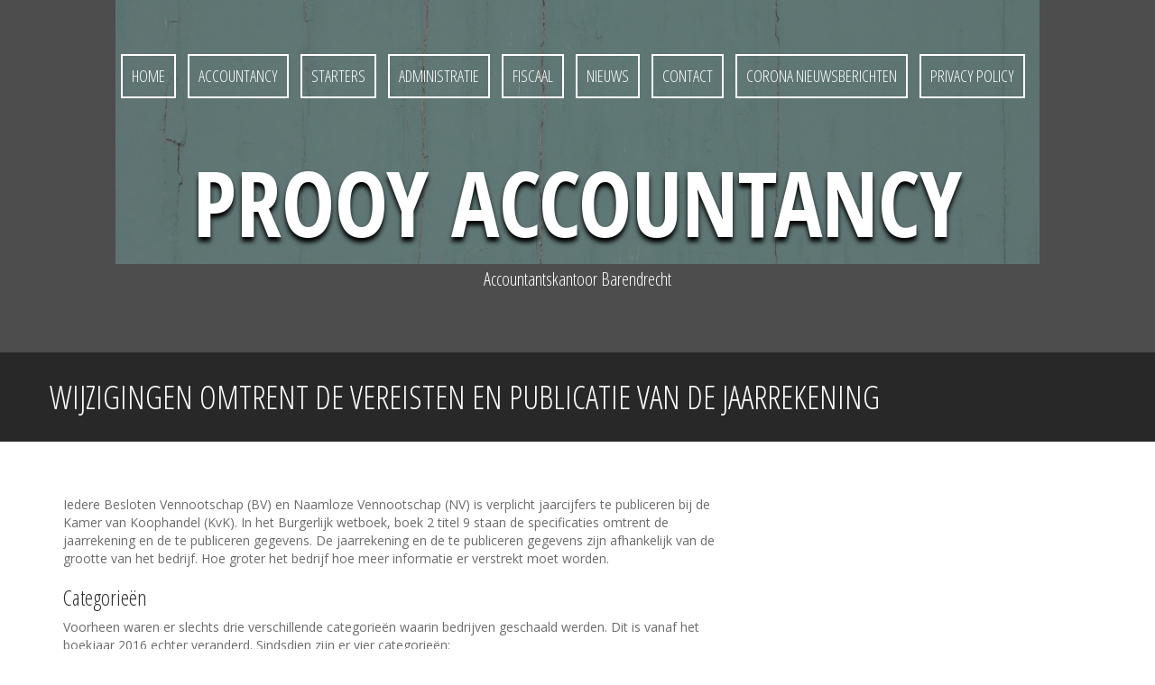

--- FILE ---
content_type: text/html; charset=UTF-8
request_url: https://www.prooy.nl/wijzigingen-omtrent-de-vereisten-en-publicatie-van-de-jaarrekening/
body_size: 10709
content:
<!DOCTYPE html>
<html lang="nl-NL">
<head>
<meta charset="UTF-8">
<meta name="viewport" content="width=device-width, initial-scale=1">
<title>Wijzigingen omtrent de vereisten en publicatie van de jaarrekening - Prooy Accountancy</title>
<link rel="profile" href="http://gmpg.org/xfn/11">
<link rel="pingback" href="https://www.prooy.nl/xmlrpc.php">
	<link rel="shortcut icon" href="http://www.prooy.nl/wp-content/uploads/2015/03/Prooy-Target.jpg" />
	<link rel="apple-touch-icon" sizes="144x144" href="http://www.prooy.nl/wp-content/uploads/2015/03/Prooy-Target.jpg" />

<script type="text/javascript">
/* <![CDATA[ */
(()=>{var e={};e.g=function(){if("object"==typeof globalThis)return globalThis;try{return this||new Function("return this")()}catch(e){if("object"==typeof window)return window}}(),function({ampUrl:n,isCustomizePreview:t,isAmpDevMode:r,noampQueryVarName:o,noampQueryVarValue:s,disabledStorageKey:i,mobileUserAgents:a,regexRegex:c}){if("undefined"==typeof sessionStorage)return;const d=new RegExp(c);if(!a.some((e=>{const n=e.match(d);return!(!n||!new RegExp(n[1],n[2]).test(navigator.userAgent))||navigator.userAgent.includes(e)})))return;e.g.addEventListener("DOMContentLoaded",(()=>{const e=document.getElementById("amp-mobile-version-switcher");if(!e)return;e.hidden=!1;const n=e.querySelector("a[href]");n&&n.addEventListener("click",(()=>{sessionStorage.removeItem(i)}))}));const g=r&&["paired-browsing-non-amp","paired-browsing-amp"].includes(window.name);if(sessionStorage.getItem(i)||t||g)return;const u=new URL(location.href),m=new URL(n);m.hash=u.hash,u.searchParams.has(o)&&s===u.searchParams.get(o)?sessionStorage.setItem(i,"1"):m.href!==u.href&&(window.stop(),location.replace(m.href))}({"ampUrl":"https:\/\/www.prooy.nl\/wijzigingen-omtrent-de-vereisten-en-publicatie-van-de-jaarrekening\/?amp=1","noampQueryVarName":"noamp","noampQueryVarValue":"mobile","disabledStorageKey":"amp_mobile_redirect_disabled","mobileUserAgents":["Mobile","Android","Silk\/","Kindle","BlackBerry","Opera Mini","Opera Mobi"],"regexRegex":"^\\\/((?:.|\\n)+)\\\/([i]*)$","isCustomizePreview":false,"isAmpDevMode":false})})();
/* ]]> */
</script>
<meta name='robots' content='index, follow, max-image-preview:large, max-snippet:-1, max-video-preview:-1' />

<!-- Google Tag Manager for WordPress by gtm4wp.com -->
<script data-cfasync="false" data-pagespeed-no-defer>
	var gtm4wp_datalayer_name = "dataLayer";
	var dataLayer = dataLayer || [];
</script>
<!-- End Google Tag Manager for WordPress by gtm4wp.com -->
	<!-- This site is optimized with the Yoast SEO plugin v26.8 - https://yoast.com/product/yoast-seo-wordpress/ -->
	<link rel="canonical" href="https://www.prooy.nl/wijzigingen-omtrent-de-vereisten-en-publicatie-van-de-jaarrekening/" />
	<meta property="og:locale" content="nl_NL" />
	<meta property="og:type" content="article" />
	<meta property="og:title" content="Wijzigingen omtrent de vereisten en publicatie van de jaarrekening - Prooy Accountancy" />
	<meta property="og:description" content="Iedere Besloten Vennootschap (BV) en Naamloze Vennootschap (NV) is verplicht jaarcijfers te publiceren bij de Kamer van Koophandel (KvK). In het Burgerlijk wetboek, boek 2 titel 9 staan de specificaties omtrent de jaarrekening en de te publiceren gegevens. De jaarrekening en de te publiceren gegevens zijn afhankelijk van de grootte van het bedrijf. Hoe groter [&hellip;]" />
	<meta property="og:url" content="https://www.prooy.nl/wijzigingen-omtrent-de-vereisten-en-publicatie-van-de-jaarrekening/" />
	<meta property="og:site_name" content="Prooy Accountancy" />
	<meta property="article:published_time" content="2018-10-18T11:17:38+00:00" />
	<meta property="article:modified_time" content="2018-12-06T13:45:51+00:00" />
	<meta name="author" content="admin" />
	<meta name="twitter:card" content="summary_large_image" />
	<script type="application/ld+json" class="yoast-schema-graph">{"@context":"https://schema.org","@graph":[{"@type":"Article","@id":"https://www.prooy.nl/wijzigingen-omtrent-de-vereisten-en-publicatie-van-de-jaarrekening/#article","isPartOf":{"@id":"https://www.prooy.nl/wijzigingen-omtrent-de-vereisten-en-publicatie-van-de-jaarrekening/"},"author":{"name":"admin","@id":"https://www.prooy.nl/#/schema/person/b83f78838478732c9be5ab5daaf776bf"},"headline":"Wijzigingen omtrent de vereisten en publicatie van de jaarrekening","datePublished":"2018-10-18T11:17:38+00:00","dateModified":"2018-12-06T13:45:51+00:00","mainEntityOfPage":{"@id":"https://www.prooy.nl/wijzigingen-omtrent-de-vereisten-en-publicatie-van-de-jaarrekening/"},"wordCount":351,"articleSection":["Geen categorie"],"inLanguage":"nl-NL"},{"@type":"WebPage","@id":"https://www.prooy.nl/wijzigingen-omtrent-de-vereisten-en-publicatie-van-de-jaarrekening/","url":"https://www.prooy.nl/wijzigingen-omtrent-de-vereisten-en-publicatie-van-de-jaarrekening/","name":"Wijzigingen omtrent de vereisten en publicatie van de jaarrekening - Prooy Accountancy","isPartOf":{"@id":"https://www.prooy.nl/#website"},"datePublished":"2018-10-18T11:17:38+00:00","dateModified":"2018-12-06T13:45:51+00:00","author":{"@id":"https://www.prooy.nl/#/schema/person/b83f78838478732c9be5ab5daaf776bf"},"breadcrumb":{"@id":"https://www.prooy.nl/wijzigingen-omtrent-de-vereisten-en-publicatie-van-de-jaarrekening/#breadcrumb"},"inLanguage":"nl-NL","potentialAction":[{"@type":"ReadAction","target":["https://www.prooy.nl/wijzigingen-omtrent-de-vereisten-en-publicatie-van-de-jaarrekening/"]}]},{"@type":"BreadcrumbList","@id":"https://www.prooy.nl/wijzigingen-omtrent-de-vereisten-en-publicatie-van-de-jaarrekening/#breadcrumb","itemListElement":[{"@type":"ListItem","position":1,"name":"Home","item":"https://www.prooy.nl/"},{"@type":"ListItem","position":2,"name":"Nieuws","item":"https://www.prooy.nl/nieuws/"},{"@type":"ListItem","position":3,"name":"Wijzigingen omtrent de vereisten en publicatie van de jaarrekening"}]},{"@type":"WebSite","@id":"https://www.prooy.nl/#website","url":"https://www.prooy.nl/","name":"Prooy Accountancy","description":"Accountantskantoor Barendrecht","potentialAction":[{"@type":"SearchAction","target":{"@type":"EntryPoint","urlTemplate":"https://www.prooy.nl/?s={search_term_string}"},"query-input":{"@type":"PropertyValueSpecification","valueRequired":true,"valueName":"search_term_string"}}],"inLanguage":"nl-NL"},{"@type":"Person","@id":"https://www.prooy.nl/#/schema/person/b83f78838478732c9be5ab5daaf776bf","name":"admin","url":"https://www.prooy.nl/author/admin/"}]}</script>
	<!-- / Yoast SEO plugin. -->


<link rel='dns-prefetch' href='//fonts.googleapis.com' />
<link rel="alternate" type="application/rss+xml" title="Prooy Accountancy &raquo; feed" href="https://www.prooy.nl/feed/" />
<link rel="alternate" type="application/rss+xml" title="Prooy Accountancy &raquo; reacties feed" href="https://www.prooy.nl/comments/feed/" />
<link rel="alternate" title="oEmbed (JSON)" type="application/json+oembed" href="https://www.prooy.nl/wp-json/oembed/1.0/embed?url=https%3A%2F%2Fwww.prooy.nl%2Fwijzigingen-omtrent-de-vereisten-en-publicatie-van-de-jaarrekening%2F" />
<link rel="alternate" title="oEmbed (XML)" type="text/xml+oembed" href="https://www.prooy.nl/wp-json/oembed/1.0/embed?url=https%3A%2F%2Fwww.prooy.nl%2Fwijzigingen-omtrent-de-vereisten-en-publicatie-van-de-jaarrekening%2F&#038;format=xml" />
<style id='wp-img-auto-sizes-contain-inline-css' type='text/css'>
img:is([sizes=auto i],[sizes^="auto," i]){contain-intrinsic-size:3000px 1500px}
/*# sourceURL=wp-img-auto-sizes-contain-inline-css */
</style>
<style id='wp-emoji-styles-inline-css' type='text/css'>

	img.wp-smiley, img.emoji {
		display: inline !important;
		border: none !important;
		box-shadow: none !important;
		height: 1em !important;
		width: 1em !important;
		margin: 0 0.07em !important;
		vertical-align: -0.1em !important;
		background: none !important;
		padding: 0 !important;
	}
/*# sourceURL=wp-emoji-styles-inline-css */
</style>
<link rel='stylesheet' id='wp-block-library-css' href='https://www.prooy.nl/wp-includes/css/dist/block-library/style.min.css?ver=6.9' type='text/css' media='all' />
<style id='global-styles-inline-css' type='text/css'>
:root{--wp--preset--aspect-ratio--square: 1;--wp--preset--aspect-ratio--4-3: 4/3;--wp--preset--aspect-ratio--3-4: 3/4;--wp--preset--aspect-ratio--3-2: 3/2;--wp--preset--aspect-ratio--2-3: 2/3;--wp--preset--aspect-ratio--16-9: 16/9;--wp--preset--aspect-ratio--9-16: 9/16;--wp--preset--color--black: #000000;--wp--preset--color--cyan-bluish-gray: #abb8c3;--wp--preset--color--white: #ffffff;--wp--preset--color--pale-pink: #f78da7;--wp--preset--color--vivid-red: #cf2e2e;--wp--preset--color--luminous-vivid-orange: #ff6900;--wp--preset--color--luminous-vivid-amber: #fcb900;--wp--preset--color--light-green-cyan: #7bdcb5;--wp--preset--color--vivid-green-cyan: #00d084;--wp--preset--color--pale-cyan-blue: #8ed1fc;--wp--preset--color--vivid-cyan-blue: #0693e3;--wp--preset--color--vivid-purple: #9b51e0;--wp--preset--gradient--vivid-cyan-blue-to-vivid-purple: linear-gradient(135deg,rgb(6,147,227) 0%,rgb(155,81,224) 100%);--wp--preset--gradient--light-green-cyan-to-vivid-green-cyan: linear-gradient(135deg,rgb(122,220,180) 0%,rgb(0,208,130) 100%);--wp--preset--gradient--luminous-vivid-amber-to-luminous-vivid-orange: linear-gradient(135deg,rgb(252,185,0) 0%,rgb(255,105,0) 100%);--wp--preset--gradient--luminous-vivid-orange-to-vivid-red: linear-gradient(135deg,rgb(255,105,0) 0%,rgb(207,46,46) 100%);--wp--preset--gradient--very-light-gray-to-cyan-bluish-gray: linear-gradient(135deg,rgb(238,238,238) 0%,rgb(169,184,195) 100%);--wp--preset--gradient--cool-to-warm-spectrum: linear-gradient(135deg,rgb(74,234,220) 0%,rgb(151,120,209) 20%,rgb(207,42,186) 40%,rgb(238,44,130) 60%,rgb(251,105,98) 80%,rgb(254,248,76) 100%);--wp--preset--gradient--blush-light-purple: linear-gradient(135deg,rgb(255,206,236) 0%,rgb(152,150,240) 100%);--wp--preset--gradient--blush-bordeaux: linear-gradient(135deg,rgb(254,205,165) 0%,rgb(254,45,45) 50%,rgb(107,0,62) 100%);--wp--preset--gradient--luminous-dusk: linear-gradient(135deg,rgb(255,203,112) 0%,rgb(199,81,192) 50%,rgb(65,88,208) 100%);--wp--preset--gradient--pale-ocean: linear-gradient(135deg,rgb(255,245,203) 0%,rgb(182,227,212) 50%,rgb(51,167,181) 100%);--wp--preset--gradient--electric-grass: linear-gradient(135deg,rgb(202,248,128) 0%,rgb(113,206,126) 100%);--wp--preset--gradient--midnight: linear-gradient(135deg,rgb(2,3,129) 0%,rgb(40,116,252) 100%);--wp--preset--font-size--small: 13px;--wp--preset--font-size--medium: 20px;--wp--preset--font-size--large: 36px;--wp--preset--font-size--x-large: 42px;--wp--preset--spacing--20: 0.44rem;--wp--preset--spacing--30: 0.67rem;--wp--preset--spacing--40: 1rem;--wp--preset--spacing--50: 1.5rem;--wp--preset--spacing--60: 2.25rem;--wp--preset--spacing--70: 3.38rem;--wp--preset--spacing--80: 5.06rem;--wp--preset--shadow--natural: 6px 6px 9px rgba(0, 0, 0, 0.2);--wp--preset--shadow--deep: 12px 12px 50px rgba(0, 0, 0, 0.4);--wp--preset--shadow--sharp: 6px 6px 0px rgba(0, 0, 0, 0.2);--wp--preset--shadow--outlined: 6px 6px 0px -3px rgb(255, 255, 255), 6px 6px rgb(0, 0, 0);--wp--preset--shadow--crisp: 6px 6px 0px rgb(0, 0, 0);}:where(.is-layout-flex){gap: 0.5em;}:where(.is-layout-grid){gap: 0.5em;}body .is-layout-flex{display: flex;}.is-layout-flex{flex-wrap: wrap;align-items: center;}.is-layout-flex > :is(*, div){margin: 0;}body .is-layout-grid{display: grid;}.is-layout-grid > :is(*, div){margin: 0;}:where(.wp-block-columns.is-layout-flex){gap: 2em;}:where(.wp-block-columns.is-layout-grid){gap: 2em;}:where(.wp-block-post-template.is-layout-flex){gap: 1.25em;}:where(.wp-block-post-template.is-layout-grid){gap: 1.25em;}.has-black-color{color: var(--wp--preset--color--black) !important;}.has-cyan-bluish-gray-color{color: var(--wp--preset--color--cyan-bluish-gray) !important;}.has-white-color{color: var(--wp--preset--color--white) !important;}.has-pale-pink-color{color: var(--wp--preset--color--pale-pink) !important;}.has-vivid-red-color{color: var(--wp--preset--color--vivid-red) !important;}.has-luminous-vivid-orange-color{color: var(--wp--preset--color--luminous-vivid-orange) !important;}.has-luminous-vivid-amber-color{color: var(--wp--preset--color--luminous-vivid-amber) !important;}.has-light-green-cyan-color{color: var(--wp--preset--color--light-green-cyan) !important;}.has-vivid-green-cyan-color{color: var(--wp--preset--color--vivid-green-cyan) !important;}.has-pale-cyan-blue-color{color: var(--wp--preset--color--pale-cyan-blue) !important;}.has-vivid-cyan-blue-color{color: var(--wp--preset--color--vivid-cyan-blue) !important;}.has-vivid-purple-color{color: var(--wp--preset--color--vivid-purple) !important;}.has-black-background-color{background-color: var(--wp--preset--color--black) !important;}.has-cyan-bluish-gray-background-color{background-color: var(--wp--preset--color--cyan-bluish-gray) !important;}.has-white-background-color{background-color: var(--wp--preset--color--white) !important;}.has-pale-pink-background-color{background-color: var(--wp--preset--color--pale-pink) !important;}.has-vivid-red-background-color{background-color: var(--wp--preset--color--vivid-red) !important;}.has-luminous-vivid-orange-background-color{background-color: var(--wp--preset--color--luminous-vivid-orange) !important;}.has-luminous-vivid-amber-background-color{background-color: var(--wp--preset--color--luminous-vivid-amber) !important;}.has-light-green-cyan-background-color{background-color: var(--wp--preset--color--light-green-cyan) !important;}.has-vivid-green-cyan-background-color{background-color: var(--wp--preset--color--vivid-green-cyan) !important;}.has-pale-cyan-blue-background-color{background-color: var(--wp--preset--color--pale-cyan-blue) !important;}.has-vivid-cyan-blue-background-color{background-color: var(--wp--preset--color--vivid-cyan-blue) !important;}.has-vivid-purple-background-color{background-color: var(--wp--preset--color--vivid-purple) !important;}.has-black-border-color{border-color: var(--wp--preset--color--black) !important;}.has-cyan-bluish-gray-border-color{border-color: var(--wp--preset--color--cyan-bluish-gray) !important;}.has-white-border-color{border-color: var(--wp--preset--color--white) !important;}.has-pale-pink-border-color{border-color: var(--wp--preset--color--pale-pink) !important;}.has-vivid-red-border-color{border-color: var(--wp--preset--color--vivid-red) !important;}.has-luminous-vivid-orange-border-color{border-color: var(--wp--preset--color--luminous-vivid-orange) !important;}.has-luminous-vivid-amber-border-color{border-color: var(--wp--preset--color--luminous-vivid-amber) !important;}.has-light-green-cyan-border-color{border-color: var(--wp--preset--color--light-green-cyan) !important;}.has-vivid-green-cyan-border-color{border-color: var(--wp--preset--color--vivid-green-cyan) !important;}.has-pale-cyan-blue-border-color{border-color: var(--wp--preset--color--pale-cyan-blue) !important;}.has-vivid-cyan-blue-border-color{border-color: var(--wp--preset--color--vivid-cyan-blue) !important;}.has-vivid-purple-border-color{border-color: var(--wp--preset--color--vivid-purple) !important;}.has-vivid-cyan-blue-to-vivid-purple-gradient-background{background: var(--wp--preset--gradient--vivid-cyan-blue-to-vivid-purple) !important;}.has-light-green-cyan-to-vivid-green-cyan-gradient-background{background: var(--wp--preset--gradient--light-green-cyan-to-vivid-green-cyan) !important;}.has-luminous-vivid-amber-to-luminous-vivid-orange-gradient-background{background: var(--wp--preset--gradient--luminous-vivid-amber-to-luminous-vivid-orange) !important;}.has-luminous-vivid-orange-to-vivid-red-gradient-background{background: var(--wp--preset--gradient--luminous-vivid-orange-to-vivid-red) !important;}.has-very-light-gray-to-cyan-bluish-gray-gradient-background{background: var(--wp--preset--gradient--very-light-gray-to-cyan-bluish-gray) !important;}.has-cool-to-warm-spectrum-gradient-background{background: var(--wp--preset--gradient--cool-to-warm-spectrum) !important;}.has-blush-light-purple-gradient-background{background: var(--wp--preset--gradient--blush-light-purple) !important;}.has-blush-bordeaux-gradient-background{background: var(--wp--preset--gradient--blush-bordeaux) !important;}.has-luminous-dusk-gradient-background{background: var(--wp--preset--gradient--luminous-dusk) !important;}.has-pale-ocean-gradient-background{background: var(--wp--preset--gradient--pale-ocean) !important;}.has-electric-grass-gradient-background{background: var(--wp--preset--gradient--electric-grass) !important;}.has-midnight-gradient-background{background: var(--wp--preset--gradient--midnight) !important;}.has-small-font-size{font-size: var(--wp--preset--font-size--small) !important;}.has-medium-font-size{font-size: var(--wp--preset--font-size--medium) !important;}.has-large-font-size{font-size: var(--wp--preset--font-size--large) !important;}.has-x-large-font-size{font-size: var(--wp--preset--font-size--x-large) !important;}
/*# sourceURL=global-styles-inline-css */
</style>

<style id='classic-theme-styles-inline-css' type='text/css'>
/*! This file is auto-generated */
.wp-block-button__link{color:#fff;background-color:#32373c;border-radius:9999px;box-shadow:none;text-decoration:none;padding:calc(.667em + 2px) calc(1.333em + 2px);font-size:1.125em}.wp-block-file__button{background:#32373c;color:#fff;text-decoration:none}
/*# sourceURL=/wp-includes/css/classic-themes.min.css */
</style>
<link rel='stylesheet' id='contact-form-7-css' href='https://www.prooy.nl/wp-content/plugins/contact-form-7/includes/css/styles.css?ver=6.1.4' type='text/css' media='all' />
<link crossorigin="anonymous" rel='stylesheet' id='quill-heading-fonts-css' href='//fonts.googleapis.com/css?family=Open+Sans+Condensed%3A300%2C700&#038;ver=6.9' type='text/css' media='all' />
<link crossorigin="anonymous" rel='stylesheet' id='quill-body-fonts-css' href='//fonts.googleapis.com/css?family=Open+Sans%3A400italic%2C700italic%2C400%2C800%2C700&#038;ver=6.9' type='text/css' media='all' />
<link rel='stylesheet' id='quill-bootstrap-css' href='https://www.prooy.nl/wp-content/themes/quill/bootstrap/css/bootstrap.min.css?ver=1' type='text/css' media='all' />
<link rel='stylesheet' id='quill-style-css' href='https://www.prooy.nl/wp-content/themes/quill/style.css?ver=6.9' type='text/css' media='all' />
<style id='quill-style-inline-css' type='text/css'>
.services-area { background-color: #ffffff; }
.services-area .widget-title { color: #0a0a0a; }
.services-area .widget-title { border-color: #2e2e2e; }
.service-icon { border-color: #4bf4e3; }
.service-icon { color: #4bf4e3; }
.service-title { color: ; }
.service-desc { color: ; }
.employees-area { background-color: ; }
.employees-area .widget-title { color: ; }
.employees-area .widget-title { border-color: ; }
.employee-name { color: ; }
.employee-function { color: ; }
.employee-social .fa { color: ; }
.employee .read-more { color: ; }
.employee-name { background-color: #2e2e2e; }
.employee-function { background-color: #2e2e2e; }
.employee-social { background-color: #2e2e2e; }
.employee .read-more { background-color: #2e2e2e; }
.testimonials-area { background-color: ; }
.testimonials-area .widget-title { color: ; }
.testimonials-area .widget-title { border-color: ; }
.testimonial, .testimonial h4 { color: ; }
.facts-area { background-color: ; }
.facts-area .widget-title { color: #2e2e2e; }
.facts-area .widget-title { border-color: #2e2e2e; }
.fact { color: #2e2e2e; }
.clients-area { background-color: ; }
.clients-area .widget-title { color: ; }
.clients-area .widget-title:after { border-color: ; }
.slick-prev:before, .slick-next:before { color: ; }
.social-area { background-color: ; }
.social-area .widget-title { color: ; }
.social-area .widget-title { border-color: ; }
.social-area a:before { color: #4bf4e3; }
.cases-area { background-color: ; }
.cases-area .widget-title { color: ; }
.cases-area .widget-title { border-color: ; }
.cases-area .entry-title { background-color: ; }
.latest-news-area { background-color: ; }
.latest-news-area .widget-title { color: ; }
.latest-news-area .widget-title { border-color: #2e2e2e; }
.latest-news-area .entry-title a { color: #4bf4e3; }
.blog-post { color: ; }
.subscribe-area { background-color: ; }
.subscribe-area .widget-title { color: ; }
.subscribe-area .widget-title { border-color: ; }
.contact-area { background-color: ; }
.contact-area .widget-title { color: #2e2e2e; }
.contact-area .widget-title { border-color: #2e2e2e; }
.contact_info div { background-color: #4bf4e3; }
.about_text-area { background-color: #ffffff; }
.about_text-area .widget-title { color: #2e2e2e; }
.about_text-area .widget-title { border-color: #2e2e2e; }
.about-text { color: ; }
.site-description { color: ; }
.entry-title, .entry-title a { color: #2e2e2e; }
body { color: ; }
.footer-widget-area, .site-footer { background-color: #4bf4e3; }
.site-header { background-color: ; }

/*# sourceURL=quill-style-inline-css */
</style>
<link rel='stylesheet' id='quill-font-awesome-css' href='https://www.prooy.nl/wp-content/themes/quill/fonts/font-awesome.min.css?ver=6.9' type='text/css' media='all' />
<link rel='stylesheet' id='quill-animate-css' href='https://www.prooy.nl/wp-content/themes/quill/css/animate.min.css?ver=6.9' type='text/css' media='all' />
<script type="text/javascript" src="https://www.prooy.nl/wp-includes/js/jquery/jquery.min.js?ver=3.7.1" id="jquery-core-js"></script>
<script type="text/javascript" src="https://www.prooy.nl/wp-includes/js/jquery/jquery-migrate.min.js?ver=3.4.1" id="jquery-migrate-js"></script>
<script type="text/javascript" src="https://www.prooy.nl/wp-content/themes/quill/js/scripts.js?ver=1" id="quill-scripts-js"></script>
<script type="text/javascript" src="https://www.prooy.nl/wp-content/themes/quill/js/waypoints.min.js?ver=1" id="quill-waypoints-js"></script>
<script type="text/javascript" src="https://www.prooy.nl/wp-content/themes/quill/js/waypoints-sticky.min.js?ver=1" id="quill-waypoints-sticky-js"></script>
<script type="text/javascript" src="https://www.prooy.nl/wp-content/themes/quill/js/jquery.fitvids.js?ver=1" id="quill-fitvids-js"></script>
<script type="text/javascript" src="https://www.prooy.nl/wp-content/themes/quill/js/wow.min.js?ver=1" id="quill-wow-js"></script>
<script type="text/javascript" src="https://www.prooy.nl/wp-content/themes/quill/js/jquery.flexslider-min.js?ver=1" id="quill-flex-script-js"></script>
<script type="text/javascript" src="https://www.prooy.nl/wp-content/themes/quill/js/slider-init.js?ver=1" id="quill-slider-init-js"></script>
<link rel="https://api.w.org/" href="https://www.prooy.nl/wp-json/" /><link rel="alternate" title="JSON" type="application/json" href="https://www.prooy.nl/wp-json/wp/v2/posts/4726" /><link rel="EditURI" type="application/rsd+xml" title="RSD" href="https://www.prooy.nl/xmlrpc.php?rsd" />
<meta name="generator" content="WordPress 6.9" />
<link rel='shortlink' href='https://www.prooy.nl/?p=4726' />
<link rel="alternate" type="text/html" media="only screen and (max-width: 640px)" href="https://www.prooy.nl/wijzigingen-omtrent-de-vereisten-en-publicatie-van-de-jaarrekening/?amp=1">
<!-- Google Tag Manager for WordPress by gtm4wp.com -->
<!-- GTM Container placement set to automatic -->
<script data-cfasync="false" data-pagespeed-no-defer>
	var dataLayer_content = {"pagePostType":"post","pagePostType2":"single-post","pageCategory":["geen-categorie"],"pagePostAuthor":"admin"};
	dataLayer.push( dataLayer_content );
</script>
<script data-cfasync="false" data-pagespeed-no-defer>
(function(w,d,s,l,i){w[l]=w[l]||[];w[l].push({'gtm.start':
new Date().getTime(),event:'gtm.js'});var f=d.getElementsByTagName(s)[0],
j=d.createElement(s),dl=l!='dataLayer'?'&l='+l:'';j.async=true;j.src=
'//www.googletagmanager.com/gtm.js?id='+i+dl;f.parentNode.insertBefore(j,f);
})(window,document,'script','dataLayer','GTM-WFQ8Z7P');
</script>
<!-- End Google Tag Manager for WordPress by gtm4wp.com --><!--[if lt IE 9]>
<script src="https://www.prooy.nl/wp-content/themes/quill/js/html5shiv.js"></script>
<![endif]-->
			<style type="text/css">
				.has-banner:after {
				    content : "";
				    display: block;
				    position: absolute;
				    top: 0;
				    left: 0;
				    background: url(https://www.prooy.nl/wp-content/uploads/2015/03/cropped-964990_26519287.jpg) no-repeat;
				    background-position: center top;
				    background-attachment: fixed;
				    width: 100%;
				    height: 100%;
				    opacity : 0.4;
				    z-index: -1;
				}		
			</style>
	<link rel="amphtml" href="https://www.prooy.nl/wijzigingen-omtrent-de-vereisten-en-publicatie-van-de-jaarrekening/?amp=1"><style>#amp-mobile-version-switcher{left:0;position:absolute;width:100%;z-index:100}#amp-mobile-version-switcher>a{background-color:#444;border:0;color:#eaeaea;display:block;font-family:-apple-system,BlinkMacSystemFont,Segoe UI,Roboto,Oxygen-Sans,Ubuntu,Cantarell,Helvetica Neue,sans-serif;font-size:16px;font-weight:600;padding:15px 0;text-align:center;-webkit-text-decoration:none;text-decoration:none}#amp-mobile-version-switcher>a:active,#amp-mobile-version-switcher>a:focus,#amp-mobile-version-switcher>a:hover{-webkit-text-decoration:underline;text-decoration:underline}</style>		<style type="text/css" id="wp-custom-css">
			/* Recaptcha V3 icon */
.grecaptcha-badge {
    display: none;
}		</style>
		</head>

<body class="wp-singular post-template-default single single-post postid-4726 single-format-standard wp-theme-quill">
<div id="page" class="hfeed site">
	<a class="skip-link screen-reader-text" href="#content">Skip to content</a>

								
	<header id="masthead" class="site-header  has-banner" role="banner">
					<div class="header-overlay"></div>
				<nav id="site-navigation" class="main-navigation" role="navigation">
			<button class="menu-toggle"><i class="fa fa-bars"></i></button>
			<div class="menu-menu-1-container"><ul id="menu-menu-1" class="menu"><li id="menu-item-10" class="menu-item menu-item-type-custom menu-item-object-custom menu-item-home menu-item-10"><a href="http://www.prooy.nl/">Home</a></li>
<li id="menu-item-4432" class="menu-item menu-item-type-post_type menu-item-object-page menu-item-has-children menu-item-4432"><a href="https://www.prooy.nl/accountancy/">Accountancy</a>
<ul class="sub-menu">
	<li id="menu-item-4540" class="menu-item menu-item-type-post_type menu-item-object-page menu-item-4540"><a href="https://www.prooy.nl/financiele-administratie/">Financiële Administratie</a></li>
	<li id="menu-item-4545" class="menu-item menu-item-type-post_type menu-item-object-page menu-item-4545"><a href="https://www.prooy.nl/aangifte-omzetbelasting/">Aangifte omzetbelasting</a></li>
	<li id="menu-item-4554" class="menu-item menu-item-type-post_type menu-item-object-page menu-item-4554"><a href="https://www.prooy.nl/jaarrekening/">Jaarrekening</a></li>
	<li id="menu-item-4561" class="menu-item menu-item-type-post_type menu-item-object-page menu-item-4561"><a href="https://www.prooy.nl/loon-en-salarisadministratie/">Loon- en salarisadministratie</a></li>
	<li id="menu-item-4550" class="menu-item menu-item-type-post_type menu-item-object-page menu-item-4550"><a href="https://www.prooy.nl/nba-2/">NBA</a></li>
	<li id="menu-item-4992" class="menu-item menu-item-type-post_type menu-item-object-page menu-item-4992"><a href="https://www.prooy.nl/advies/">Advies</a></li>
</ul>
</li>
<li id="menu-item-4377" class="menu-item menu-item-type-post_type menu-item-object-page menu-item-4377"><a href="https://www.prooy.nl/blog/">Starters</a></li>
<li id="menu-item-4999" class="menu-item menu-item-type-post_type menu-item-object-page menu-item-4999"><a href="https://www.prooy.nl/administratie/">Administratie</a></li>
<li id="menu-item-4373" class="menu-item menu-item-type-post_type menu-item-object-page menu-item-4373"><a href="https://www.prooy.nl/fiscaal/">Fiscaal</a></li>
<li id="menu-item-4379" class="menu-item menu-item-type-post_type menu-item-object-page current_page_parent menu-item-4379"><a href="https://www.prooy.nl/nieuws/">Nieuws</a></li>
<li id="menu-item-4383" class="menu-item menu-item-type-post_type menu-item-object-page menu-item-has-children menu-item-4383"><a href="https://www.prooy.nl/contact/">Contact</a>
<ul class="sub-menu">
	<li id="menu-item-4528" class="menu-item menu-item-type-post_type menu-item-object-page menu-item-has-children menu-item-4528"><a href="https://www.prooy.nl/klachtenprocedure/">Klachtenprocedure</a>
	<ul class="sub-menu">
		<li id="menu-item-4639" class="menu-item menu-item-type-post_type menu-item-object-page menu-item-4639"><a href="https://www.prooy.nl/reglement-voor-klachtbehandeling/">Reglement voor klachtbehandeling</a></li>
	</ul>
</li>
	<li id="menu-item-4534" class="menu-item menu-item-type-post_type menu-item-object-page menu-item-4534"><a href="https://www.prooy.nl/algemene-voorwaarden/">Algemene voorwaarden</a></li>
</ul>
</li>
<li id="menu-item-6068" class="menu-item menu-item-type-post_type menu-item-object-page menu-item-6068"><a href="https://www.prooy.nl/corona-nieuwsberichten/">Corona nieuwsberichten</a></li>
<li id="menu-item-4662" class="menu-item menu-item-type-post_type menu-item-object-page menu-item-4662"><a href="https://www.prooy.nl/privacy-policy/">Privacy policy</a></li>
</ul></div>		</nav><!-- #site-navigation -->

		<div class="site-branding">
							<h1 class="site-title"><a href="https://www.prooy.nl/" rel="home">Prooy Accountancy</a></h1>
				<h2 class="site-description">Accountantskantoor Barendrecht</h2>
					</div>
	</header><!-- #masthead -->

				
			<div class="title-banner"><div class="container"><h1 class="entry-title">Wijzigingen omtrent de vereisten en publicatie van de jaarrekening</h1></div></div>	
	<div id="content" class="site-content clearfix container">

	<div id="primary" class="content-area">
		<main id="main" class="site-main" role="main">

		
					
<article id="post-4726" class="post-4726 post type-post status-publish format-standard hentry category-geen-categorie">

	
	<div class="entry-content">
		<p>Iedere Besloten Vennootschap (BV) en Naamloze Vennootschap (NV) is verplicht jaarcijfers te publiceren bij de Kamer van Koophandel (KvK). In het Burgerlijk wetboek, boek 2 titel 9 staan de specificaties omtrent de jaarrekening en de te publiceren gegevens. De jaarrekening en de te publiceren gegevens zijn afhankelijk van de grootte van het bedrijf. Hoe groter het bedrijf hoe meer informatie er verstrekt moet worden.</p>
<h3>Categorieën</h3>
<p>Voorheen waren er slechts drie verschillende categorieën waarin bedrijven geschaald werden. Dit is vanaf het boekjaar 2016 echter veranderd. Sindsdien zijn er vier categorieën:</p>
<ol>
<li>Micro</li>
<li>Klein</li>
<li>Middelgroot</li>
<li>Groot</li>
</ol>
<p>Met de komst van de nieuwe micro categorie veranderen ook de grenzen van de overige drie categorieën. Om te voldoen aan een categorie moet net als voorheen minimaal twee jaar achtereenvolgend aan minimaal twee van de drie criteria.</p>
<h3>Micro-entiteit</h3>
<p>Als een onderneming zich classificeert als een micro-entiteit is het balanstotaal lager dan €350.000,- de netto-omzet minder dan €700.000,- en zijn er gemiddeld minder dan 10 werknemers. Bij micro-entiteiten zijn bijzonder weinig eisen aan de jaarrekening en de te publiceren jaarcijfers. Er hoeven geen toelichtingen gegeven te worden en de jaarrekening is slechts een balans en beknopte winst- en verliesrekening.</p>
<h3>Veranderingen groottevereisten</h3>
<p>Voordat een onderneming tegenwoordig als groot wordt geclassificeerd moet het balanstotaal hoger dan €20.000.000,- zijn, de netto-omzet hoger dan €40.000.000 zijn en het werknemers aantal hoger dan 250 zijn. Om geclassificeerd te worden als middelgrote-onderneming moet het balanstotaal hoger dan €6.000.000,- zijn, de netto-omzet hoger dan €12.000.000,- zijn en het werknemers aantal tussen de 50 en 250 zitten.</p>
<p>Elke onderneming die tussen de micro-entiteit en de middelgrote onderneming zit wordt geclassificeerd als kleine onderneming. Door de verhoging van de criteria van (middel)-grote ondernemingen vallen meer bedrijven in de categorie: kleine-onderneming. Het grootste voordeel voor bedrijven die mogelijk voorheen middelgroot waren en nu klein is dat er minder verplichtingen aan verbonden zijn. Zo hoeft een kleine onderneming geen verplichte accountantscontrole te laten uitvoeren en hoeft er ook geen geconsolideerde opgesteld te worden. Ook het aantal informatie dat door een kleine onderneming gepubliceerd moet worden bij de KvK is een stuk minder.</p>
<p>&nbsp;</p>
			</div><!-- .entry-content -->

	<footer class="entry-footer">
		<span class="posted-on"><i class="fa fa-calendar"></i> <a href="https://www.prooy.nl/wijzigingen-omtrent-de-vereisten-en-publicatie-van-de-jaarrekening/" rel="bookmark"><time class="entry-date published" datetime="2018-10-18T13:17:38+02:00">18 oktober 2018</time><time class="updated" datetime="2018-12-06T15:45:51+02:00">6 december 2018</time></a></span><span class="byline"><i class="fa fa-user"></i> <span class="author vcard"><a class="url fn n" href="https://www.prooy.nl/author/admin/">admin</a></span></span>		<span><i class="fa fa-folder"></i> <a href="https://www.prooy.nl/category/geen-categorie/" rel="category tag">Geen categorie</a></span><span><i class="fa fa-link"></i><a href="https://www.prooy.nl/wijzigingen-omtrent-de-vereisten-en-publicatie-van-de-jaarrekening/" rel="bookmark"> permalink</a></span>
			</footer><!-- .entry-footer -->
</article><!-- #post-## -->
			

				<nav class="navigation post-navigation" role="navigation">
		<h1 class="screen-reader-text">Post navigation</h1>
		<div class="nav-links">
			<div class="nav-previous buttons"><a href="https://www.prooy.nl/dividend-uitkeren-in-2018-of-niet/" rel="prev"><i class="fa fa-long-arrow-left"></i>&nbsp;Dividend uitkeren in 2018 of niet?</a></div><div class="nav-next buttons"><a href="https://www.prooy.nl/dividendbelasting-wordt-niet-afgeschaft-30-regeling-wordt-nog-niet-versoberd/" rel="next">Dividendbelasting wordt niet afgeschaft, 30%-regeling wordt nog niet versoberd.&nbsp;<i class="fa fa-long-arrow-right"></i></a></div>		</div><!-- .nav-links -->
	</nav><!-- .navigation -->
	
			
		
		</main><!-- #main -->
	</div><!-- #primary -->


	</div><!-- #content -->
	
	<footer id="colophon" class="site-footer" role="contentinfo">
		<div class="site-info container">
			<a href="https://wordpress.org/">Proudly powered by WordPress</a>
			<span class="sep"> | </span>
			Theme: <a href="https://athemes.com/theme/quill">Quill</a> by aThemes		</div><!-- .site-info -->
	</footer><!-- #colophon -->
</div><!-- #page -->

<script type="speculationrules">
{"prefetch":[{"source":"document","where":{"and":[{"href_matches":"/*"},{"not":{"href_matches":["/wp-*.php","/wp-admin/*","/wp-content/uploads/*","/wp-content/*","/wp-content/plugins/*","/wp-content/themes/quill/*","/*\\?(.+)"]}},{"not":{"selector_matches":"a[rel~=\"nofollow\"]"}},{"not":{"selector_matches":".no-prefetch, .no-prefetch a"}}]},"eagerness":"conservative"}]}
</script>
		<div id="amp-mobile-version-switcher" hidden>
			<a rel="" href="https://www.prooy.nl/wijzigingen-omtrent-de-vereisten-en-publicatie-van-de-jaarrekening/?amp=1">
				Ga naar mobiele versie			</a>
		</div>

				<script type="text/javascript" src="https://www.prooy.nl/wp-includes/js/dist/hooks.min.js?ver=dd5603f07f9220ed27f1" id="wp-hooks-js"></script>
<script type="text/javascript" src="https://www.prooy.nl/wp-includes/js/dist/i18n.min.js?ver=c26c3dc7bed366793375" id="wp-i18n-js"></script>
<script type="text/javascript" id="wp-i18n-js-after">
/* <![CDATA[ */
wp.i18n.setLocaleData( { 'text direction\u0004ltr': [ 'ltr' ] } );
//# sourceURL=wp-i18n-js-after
/* ]]> */
</script>
<script type="text/javascript" src="https://www.prooy.nl/wp-content/plugins/contact-form-7/includes/swv/js/index.js?ver=6.1.4" id="swv-js"></script>
<script type="text/javascript" id="contact-form-7-js-translations">
/* <![CDATA[ */
( function( domain, translations ) {
	var localeData = translations.locale_data[ domain ] || translations.locale_data.messages;
	localeData[""].domain = domain;
	wp.i18n.setLocaleData( localeData, domain );
} )( "contact-form-7", {"translation-revision-date":"2025-11-30 09:13:36+0000","generator":"GlotPress\/4.0.3","domain":"messages","locale_data":{"messages":{"":{"domain":"messages","plural-forms":"nplurals=2; plural=n != 1;","lang":"nl"},"This contact form is placed in the wrong place.":["Dit contactformulier staat op de verkeerde plek."],"Error:":["Fout:"]}},"comment":{"reference":"includes\/js\/index.js"}} );
//# sourceURL=contact-form-7-js-translations
/* ]]> */
</script>
<script type="text/javascript" id="contact-form-7-js-before">
/* <![CDATA[ */
var wpcf7 = {
    "api": {
        "root": "https:\/\/www.prooy.nl\/wp-json\/",
        "namespace": "contact-form-7\/v1"
    }
};
//# sourceURL=contact-form-7-js-before
/* ]]> */
</script>
<script type="text/javascript" src="https://www.prooy.nl/wp-content/plugins/contact-form-7/includes/js/index.js?ver=6.1.4" id="contact-form-7-js"></script>
<script type="text/javascript" src="https://www.prooy.nl/wp-content/plugins/duracelltomi-google-tag-manager/dist/js/gtm4wp-form-move-tracker.js?ver=1.22.3" id="gtm4wp-form-move-tracker-js"></script>
<script type="text/javascript" src="https://www.prooy.nl/wp-content/themes/quill/js/navigation.js?ver=20120206" id="quill-navigation-js"></script>
<script type="text/javascript" src="https://www.prooy.nl/wp-content/themes/quill/js/skip-link-focus-fix.js?ver=20130115" id="quill-skip-link-focus-fix-js"></script>
<script type="text/javascript" src="https://www.google.com/recaptcha/api.js?render=6LeVxYYUAAAAANu5zoSTAlRqsLgMDwi2ilWU7sKV&amp;ver=3.0" id="google-recaptcha-js"></script>
<script type="text/javascript" src="https://www.prooy.nl/wp-includes/js/dist/vendor/wp-polyfill.min.js?ver=3.15.0" id="wp-polyfill-js"></script>
<script type="text/javascript" id="wpcf7-recaptcha-js-before">
/* <![CDATA[ */
var wpcf7_recaptcha = {
    "sitekey": "6LeVxYYUAAAAANu5zoSTAlRqsLgMDwi2ilWU7sKV",
    "actions": {
        "homepage": "homepage",
        "contactform": "contactform"
    }
};
//# sourceURL=wpcf7-recaptcha-js-before
/* ]]> */
</script>
<script type="text/javascript" src="https://www.prooy.nl/wp-content/plugins/contact-form-7/modules/recaptcha/index.js?ver=6.1.4" id="wpcf7-recaptcha-js"></script>
<script id="wp-emoji-settings" type="application/json">
{"baseUrl":"https://s.w.org/images/core/emoji/17.0.2/72x72/","ext":".png","svgUrl":"https://s.w.org/images/core/emoji/17.0.2/svg/","svgExt":".svg","source":{"concatemoji":"https://www.prooy.nl/wp-includes/js/wp-emoji-release.min.js?ver=6.9"}}
</script>
<script type="module">
/* <![CDATA[ */
/*! This file is auto-generated */
const a=JSON.parse(document.getElementById("wp-emoji-settings").textContent),o=(window._wpemojiSettings=a,"wpEmojiSettingsSupports"),s=["flag","emoji"];function i(e){try{var t={supportTests:e,timestamp:(new Date).valueOf()};sessionStorage.setItem(o,JSON.stringify(t))}catch(e){}}function c(e,t,n){e.clearRect(0,0,e.canvas.width,e.canvas.height),e.fillText(t,0,0);t=new Uint32Array(e.getImageData(0,0,e.canvas.width,e.canvas.height).data);e.clearRect(0,0,e.canvas.width,e.canvas.height),e.fillText(n,0,0);const a=new Uint32Array(e.getImageData(0,0,e.canvas.width,e.canvas.height).data);return t.every((e,t)=>e===a[t])}function p(e,t){e.clearRect(0,0,e.canvas.width,e.canvas.height),e.fillText(t,0,0);var n=e.getImageData(16,16,1,1);for(let e=0;e<n.data.length;e++)if(0!==n.data[e])return!1;return!0}function u(e,t,n,a){switch(t){case"flag":return n(e,"\ud83c\udff3\ufe0f\u200d\u26a7\ufe0f","\ud83c\udff3\ufe0f\u200b\u26a7\ufe0f")?!1:!n(e,"\ud83c\udde8\ud83c\uddf6","\ud83c\udde8\u200b\ud83c\uddf6")&&!n(e,"\ud83c\udff4\udb40\udc67\udb40\udc62\udb40\udc65\udb40\udc6e\udb40\udc67\udb40\udc7f","\ud83c\udff4\u200b\udb40\udc67\u200b\udb40\udc62\u200b\udb40\udc65\u200b\udb40\udc6e\u200b\udb40\udc67\u200b\udb40\udc7f");case"emoji":return!a(e,"\ud83e\u1fac8")}return!1}function f(e,t,n,a){let r;const o=(r="undefined"!=typeof WorkerGlobalScope&&self instanceof WorkerGlobalScope?new OffscreenCanvas(300,150):document.createElement("canvas")).getContext("2d",{willReadFrequently:!0}),s=(o.textBaseline="top",o.font="600 32px Arial",{});return e.forEach(e=>{s[e]=t(o,e,n,a)}),s}function r(e){var t=document.createElement("script");t.src=e,t.defer=!0,document.head.appendChild(t)}a.supports={everything:!0,everythingExceptFlag:!0},new Promise(t=>{let n=function(){try{var e=JSON.parse(sessionStorage.getItem(o));if("object"==typeof e&&"number"==typeof e.timestamp&&(new Date).valueOf()<e.timestamp+604800&&"object"==typeof e.supportTests)return e.supportTests}catch(e){}return null}();if(!n){if("undefined"!=typeof Worker&&"undefined"!=typeof OffscreenCanvas&&"undefined"!=typeof URL&&URL.createObjectURL&&"undefined"!=typeof Blob)try{var e="postMessage("+f.toString()+"("+[JSON.stringify(s),u.toString(),c.toString(),p.toString()].join(",")+"));",a=new Blob([e],{type:"text/javascript"});const r=new Worker(URL.createObjectURL(a),{name:"wpTestEmojiSupports"});return void(r.onmessage=e=>{i(n=e.data),r.terminate(),t(n)})}catch(e){}i(n=f(s,u,c,p))}t(n)}).then(e=>{for(const n in e)a.supports[n]=e[n],a.supports.everything=a.supports.everything&&a.supports[n],"flag"!==n&&(a.supports.everythingExceptFlag=a.supports.everythingExceptFlag&&a.supports[n]);var t;a.supports.everythingExceptFlag=a.supports.everythingExceptFlag&&!a.supports.flag,a.supports.everything||((t=a.source||{}).concatemoji?r(t.concatemoji):t.wpemoji&&t.twemoji&&(r(t.twemoji),r(t.wpemoji)))});
//# sourceURL=https://www.prooy.nl/wp-includes/js/wp-emoji-loader.min.js
/* ]]> */
</script>

</body>
</html>


--- FILE ---
content_type: text/css
request_url: https://www.prooy.nl/wp-content/themes/quill/style.css?ver=6.9
body_size: 6255
content:
/*
Theme Name: Quill
Theme URI: http://athemes.com/theme/quill
Author: aThemes
Author URI: http://athemes.com/
Description: Quill is designed with law firms in mind. Use it to create a great online presence for your firm and show your potential clients what you're all about by using the many available front page blocks. You can brag with your latest cases, show off your most valuable employees, present facts about your firm and much more. Also, Quill provides a high level of customization options.
Version: 1.10
License: GNU General Public License v2 or later
License URI: http://www.gnu.org/licenses/gpl-2.0.html
Text Domain: quill
Domain Path: /languages/
Tags: light, two-columns, three-columns, right-sidebar, fluid-layout, responsive-layout, custom-colors, custom-background, custom-header, custom-menu, featured-images, sticky-post, theme-options, threaded-comments, translation-ready

This theme, like WordPress, is licensed under the GPL.
Use it to make something cool, have fun, and share what you've learned with others.

 Quill is based on Underscores http://underscores.me/, (C) 2012-2014 Automattic, Inc.

--------------------------------------------------------------*/


body {
	font-family: 'Open Sans', sans-serif;
	color: #6B6B6B;
	word-break: break-word;
	-webkit-font-smoothing: antialiased;	
}
h1,
h2,
h3,
h4,
h5,
h6 {
	font-family: 'Open Sans Condensed', sans-serif;
	color: #2E2E2E;
	font-weight: 400;
}
#page {
	display: none;	
	-webkit-animation: fadein 0.5s;
	animation: fadein 0.5s;
}
@-webkit-keyframes fadein
{
	from {opacity: 0;}
	to {opacity: 1;}
}
@keyframes fadein
{
	from {opacity: 0;}
	to {opacity: 1;}
}
blockquote {
	border: 0;
}
blockquote:before{
	float: left;
	margin-right: 10px;
	font-family: FontAwesome;
	font-size: 30px;
	line-height: 1;
	content: '\f10d';
	color: #f5f5f5;
}
cite {
	font-style: italic;
	padding: 0 20px;
}
.nicescroll-rails {
	z-index: 9999;
}
code {
	white-space: pre-wrap;
}
::selection {
	background-color: #898989;
	color: #fff;
}
/* Tables - extracted from Bootstrap and changed so it applies by default */
table {
	width: 100%;
	margin-bottom: 20px;
	border: 1px solid #dddddd;
}
th {
	background-color: #F8F8F8;
}
table > thead > tr > th,
table > tbody > tr > th,
table > tfoot > tr > th,
table > thead > tr > td,
table > tbody > tr > td,
table > tfoot > tr > td {
  padding: 8px;
  line-height: 1.42857143;
  vertical-align: top;
}
table > thead > tr > th,
table > tbody > tr > th,
table > tfoot > tr > th,
table > thead > tr > td,
table > tbody > tr > td,
table > tfoot > tr > td {
  border: 1px solid #dddddd;
}

/* Recaptcha V3 icon */
.grecaptcha-badge {
    display: none;
}
/*--------------------------------------------------------------
Menus
--------------------------------------------------------------*/
.main-navigation {
	clear: both;
	padding-top: 60px;
	display: block;
	float: left;
	width: 100%;
	text-align: center;
	font-family: 'Open Sans Condensed', sans-serif;
}

.main-navigation ul {
	list-style: none;
	margin: 0;
	padding-left: 0;
}

.main-navigation li {
	display: inline-block;
	position: relative;
	padding: 10px;
	font-size: 18px;
	border: 2px solid #fff;
	margin-right: 10px;
	text-transform: uppercase;
	-webkit-transition: all 0.3s;
	transition: all 0.3s;
}
.main-navigation li:hover {
	background-color: #fff;
}
.main-navigation a {
	display: block;
	text-decoration: none;
	color: #fff;
}
.main-navigation ul ul {
	float: left;
	position: absolute;
	top: 100%;
	left: auto;
	z-index: 99999;
}

.main-navigation ul ul ul {
	left: -999em;
	top: -2px;
}

.main-navigation ul ul a {
	width: 200px;
}
.main-navigation ul ul li {
	text-align: left;
	background-color: rgba(19, 19, 19, 0.8);
}

.main-navigation li:hover > a {
		color: #2E2E2E;
}
.main-navigation ul ul :hover > a {
}

.main-navigation ul ul a:hover {
}

.main-navigation ul li:hover > ul {
	left: -2px;
}

.main-navigation ul ul li:hover > ul {
	left: 100%;
}

.main-navigation .current_page_item a,
.main-navigation .current-menu-item a {
}
.site-main .comment-navigation,
.site-main .paging-navigation,
.site-main .post-navigation {
	margin: 0 0 60px;
	overflow: hidden;
}

.comment-navigation .nav-previous,
.paging-navigation .nav-previous,
.post-navigation .nav-previous {
	float: left;
	max-width: 50%;
}
.buttons a {
	color: #2E2E2E;
}
.buttons:hover a {
	color: #fff;
	text-decoration: none;
}
.comment-navigation .nav-next,
.paging-navigation .nav-next,
.post-navigation .nav-next {
	float: right;
	text-align: right;
	max-width: 50%;
}
/* Small menu */
.menu-toggle {
	display: none;
	background-color: #2e2e2e;
	color: #fff;
	margin: 30px 0 30px 30px;
	border-color: #000;
	font-size: 26px;
}
/*--------------------------------------------------------------
Accessibility
--------------------------------------------------------------*/
/* Text meant only for screen readers */
.screen-reader-text {
	clip: rect(1px, 1px, 1px, 1px);
	position: absolute !important;
	height: 1px;
	width: 1px;
	overflow: hidden;
}

.screen-reader-text:hover,
.screen-reader-text:active,
.screen-reader-text:focus {
	background-color: #f1f1f1;
	border-radius: 3px;
	box-shadow: 0 0 2px 2px rgba(0, 0, 0, 0.6);
	clip: auto !important;
	color: #21759b;
	display: block;
	font-size: 14px;
	font-weight: bold;
	height: auto;
	left: 5px;
	line-height: normal;
	padding: 15px 23px 14px;
	text-decoration: none;
	top: 5px;
	width: auto;
	z-index: 100000; /* Above WP toolbar */
}

/*--------------------------------------------------------------
Alignments
--------------------------------------------------------------*/
.alignleft {
	display: inline;
	float: left;
	margin-right: 1.5em;
}

.alignright {
	display: inline;
	float: right;
	margin-left: 1.5em;
}

.aligncenter {
	clear: both;
	display: block;
	margin: 0 auto;
}

/*--------------------------------------------------------------
Widgets
--------------------------------------------------------------*/
.widget {
	margin: 0 0 30px;
}
.widget,
.widget a {
	color: #6B6B6B;
}
.widget-area .widget:last-of-type {
	margin: 0;
}
.widget-title,
.widgettitle {
	margin: 0 0 15px;
	padding-bottom: 15px;
	border-bottom: 2px solid #2E2E2E;
}
.widget ul {
	list-style: none;
	padding: 0;
}
.widget .children {
	padding-left: 20px;
}
.widget li:before {
	font-family: FontAwesome;
	content: "\f105";
	margin-right: 10px;
	font-size: 10px;
	position: relative;
	top: -2px;
}
/* Make sure select elements fit in widgets */
.widget select {
	max-width: 100%;
}

/* Search widget */
.widget_search .search-submit {
	display: none;
}
/* Custom widgets */
.quill_recent_posts_widget h4 {
	margin: 0 0 5px 0;
}
.quill_recent_posts_widget h4 a,
.widget .post-title {
	color: #858585;
}
.quill_recent_posts_widget li:before,
.quill_recent_comments li:before {
	content: "";
	margin: 0;
}
.quill_recent_comments .avatar {
	float: left;
	margin-right: 15px;
}
.quill_recent_comments a.post-title {
	font-weight: 600;
}
.widget .list-group {
	padding-left: 0;
	margin: 0;
}
.list-group-item {
	background-color: transparent;
}
.widget .list-group-item {
	border-left: none;
	border-right: none;
	border-top: 1px solid #ebebeb;
	border-bottom: none;
}
.widget .list-group-item:first-child {
	border-top: none;
}
.post-date {
	font-size: 13px;
	color: #C8C8C8;
}
.quill_recent_comments .col-md-8,
.quill_recent_posts_widget .col-md-8 {
	padding: 0;
}
.quill_recent_comments .col-md-4,
.quill_recent_posts_widget .col-md-4 {
	padding: 0 15px 0 0;
}
.quill_recent_comments .list-group-item,
.quill_recent_posts_widget .list-group-item {
	padding: 10px 0;
}
.recent-thumb {
	-webkit-transition: opacity 0.3s;
	transition: opacity 0.3s;
}
.recent-thumb:hover {
	opacity: 0.5;
}
.social-widget ul {
	margin: 0;
}
.social-widget li {
	display: inline-block;
	padding: 8px;
}
.social-widget li:before {
	content: '';
	margin: 0;
}
.social-widget li a {
	text-decoration: none;
}
.social-widget li a::before {
	font-size: 60px;
	line-height: 1;
	color: #fbb829;
}
/*Footer*/
.footer-widget-area {
	background-color: #2e2e2e;
	padding: 60px 30px 30px;
}
.site-footer {
	background-color: #2e2e2e;
	padding: 30px;
	border-top: 1px solid #383838;
}
.site-footer a {
	color: #fff;
}
.site-footer .container,
.footer-widget-area .container {
	padding: 0;
}
.footer-widget-area .widget-title {
	color: #fff;
	border-color: #383838;
}
.sidebar-column:first-of-type {
	padding-left: 0;
}
.sidebar-column:last-of-type {
	padding-right: 0;
}
/*--------------------------------------------------------------
Content
--------------------------------------------------------------*/
/*--------------------------------------------------------------
Posts and pages
--------------------------------------------------------------*/
.sticky {
	display: block;
	background-color: #f5f5f5;
}
.hentry {
	margin: 0 0 60px;
	overflow: auto;
}
.blog .hentry,
.archive .hentry {
	border-bottom: 2px solid #2e2e2e;
	padding-bottom: 30px;
}
.entry-header {
	margin-bottom: 15px;
}
.entry-title {
	margin: 0 0 15px;
}
.byline,
.updated:not(.published) {
	display: none;
}
.single .byline,
.group-blog .byline {
	display: inline;
}
.single-thumb,
.entry-thumb {
	margin-bottom: 30px;
}
.page-links {
	clear: both;
	margin: 0 0 1.5em;
}
.entry-title,
.entry-title a {
	color: #2e2e2e;
}
.entry-meta,
.entry-meta a,
.entry-footer,
.entry-footer a {
	color: #979797;
	font-size: 13px;
}
.entry-footer .fa-calendar,
.entry-meta .fa-calendar,
.entry-footer .fa-comment {
	margin-right: 3px;
}
.entry-footer span:not(.author) {
	margin-right: 10px;
}
/* Employees and cases singles */
.employee-thumb {
	margin-bottom: 30px;
	text-align: center;
}
.employee-bio,
.case-info {
	text-align: center;
	background-color: #2e2e2e;
}
.employee-bio span,
.case-info span {
	display: block;
	padding-bottom: 15px;
	border-bottom: 1px solid #383838;
}
.employee-bio h4,
.case-info h4 {
	margin: 0;
	padding: 15px;
	font-size: 26px;
	color: #fff;
}
.single-employees .widget-area,
.single-cases .widget-area {
	display: none;
}
.single-employees .content-area,
.single-cases .content-area {
	width: 100%;
}
/*--------------------------------------------------------------
Asides
--------------------------------------------------------------*/
.blog .format-aside .entry-title,
.archive .format-aside .entry-title {
	display: none;
}

/*--------------------------------------------------------------
Comments
--------------------------------------------------------------*/
.comments-area {
	margin-bottom: 60px;
}
.comments-title {
	margin: 0 0 30px 0;
	font-size: 24px;
}
.comments-area ol {
	list-style: none;
}
.comments-area ol {
	padding: 0;
}
.comments-area .children {
	padding-left: 20px;
}
.comments-area .fn {
	color: #505050;
}
.comment-author .avatar {
	position: absolute;
}
.comment-author .fn,
.comment-metadata {
	margin-left: 80px;
}
.comment-metadata {
	font-size: 12px;
	margin-bottom: 30px;
}
.comment-body {
	padding: 15px;
	margin-bottom: 20px;
	border-bottom: 1px solid #2e2e2e;
	background-color: #fff;
}
.reply {
	text-align: right;
}
.comment-reply-link {
	padding: 5px;
	background-color: #fff;
	border: 1px solid #2e2e2e;
	font-size: 12px;
	-webkit-transition: all 0.4s;
	transition: all 0.4s;	
}
a.comment-reply-link {
	color: #505050;
	text-decoration: none;
}
a.comment-reply-link:hover {
	color: #000;
	box-shadow: 0 0 1px #505050;
}
.comment-meta a {
	color: #c7c7c7;
}
.comments-area a.url {
	color: #505050;
	text-decoration: underline;
}
.bypostauthor {
}
/* Respond form */
input#author,
input#email,
input#url,
textarea#comment {
	width: 100%;
	max-width: 100%;
	padding: 10px;
	border: 1px solid #2e2e2e;
}
.comment-respond input[type="submit"] {
	background-color: transparent;
}
.comment-form-author:before,
.comment-form-email:before,
.comment-form-url:before,
.comment-form-comment:before {
	font-family: FontAwesome;
	color: #505050;
}
.comment-form-author:before {
	content: "\f007  ";
}
.comment-form-email:before {
	content: "\f003  ";
}
.comment-form-url:before {
	content: "\f0c1  ";
}
.comment-form-comment:before {
	content: "\f040  ";
}


/*--------------------------------------------------------------
Infinite scroll
--------------------------------------------------------------*/
/* Globally hidden elements when Infinite Scroll is supported and in use. */
.infinite-scroll .paging-navigation, /* Older / Newer Posts Navigation (always hidden) */
.infinite-scroll.neverending .site-footer { /* Theme Footer (when set to scrolling) */
	display: none;
}

/* When Infinite Scroll has reached its end we need to re-display elements that were hidden (via .neverending) before */
.infinity-end.neverending .site-footer {
	display: block;
}

/*--------------------------------------------------------------
Media
--------------------------------------------------------------*/
.page-content img.wp-smiley,
.entry-content img.wp-smiley,
.comment-content img.wp-smiley {
	border: none;
	margin-bottom: 0;
	margin-top: 0;
	padding: 0;
}
.hentry img {
	margin-bottom: 10px;
}
/* Make sure embeds and iframes fit their containers */
embed,
iframe,
object {
	max-width: 100%;
}
img {
	max-width: 100%;
	height: auto;
}
/*--------------------------------------------------------------
Captions
--------------------------------------------------------------*/
.wp-caption {
	margin-bottom: 1.5em;
	max-width: 100%;
}

.wp-caption img[class*="wp-image-"] {
	display: block;
	margin: 0 auto;
}

.wp-caption-text {
	text-align: center;
}

.wp-caption .wp-caption-text {
	margin: 0.8075em 0;
}

/*--------------------------------------------------------------
Galleries
--------------------------------------------------------------*/
.gallery {
	margin-bottom: 1.5em;
}

.gallery-item {
	display: inline-block;
	text-align: center;
	vertical-align: top;
	width: 100%;
}

.gallery-columns-2 .gallery-item {
	max-width: 50%;
}

.gallery-columns-3 .gallery-item {
	max-width: 33.33%;
}

.gallery-columns-4 .gallery-item {
	max-width: 25%;
}

.gallery-columns-5 .gallery-item {
	max-width: 20%;
}

.gallery-columns-6 .gallery-item {
	max-width: 16.66%;
}

.gallery-columns-7 .gallery-item {
	max-width: 14.28%;
}

.gallery-columns-8 .gallery-item {
	max-width: 12.5%;
}

.gallery-columns-9 .gallery-item {
	max-width: 11.11%;
}

.gallery-caption {
	display: block;
}
/*--------------------------------------------------------------
Structure
--------------------------------------------------------------*/
.site-header {
	position: relative;
	overflow: hidden;
	background-color: #2e2e2e;
}
.logo-image {
	max-width: 200px;
}
.header-overlay {
	background-color: #000;
	opacity: 0.7;
	position: absolute;
	width: 100%;
	height: 100%;
	z-index: -1;
}
.site-content {
	margin-top: 60px;
	padding: 0;
}
.page-template-page_front-page-php .site-content {
	margin-top: 0;
}
.site-content.container {
	padding: 0 15px;
}
.site-branding {
	padding: 60px 30px;
	clear: both;
	text-align: center;
}
.site-title {
	font-size: 100px;
	text-transform: uppercase;
	font-weight: 800;
	margin: 0;
}
.site-title a {
	color: #fff;
	text-decoration: none;
	text-shadow: 0 5px 5px #000;
}
.site-description {
	font-size: 20px;
	color: #fff;
}
.content-area {
	width: 750px;
	float: left;
}
.fullwidth,
.home.page .content-area {
	width: 100%;
}
.widget-area {
	width: 360px;
	float: right;
	margin-bottom: 60px;
}
.site-header.has-banner {
	background-color: transparent;
}
/* Page builder */
.panel-grid {
	margin: 0 !important;
	border-bottom: 2px solid #2e2e2e;
}
.panel-grid:first-of-type {
	border-top: 30px solid #2e2e2e;
}
.panel-grid-cell {
	padding: 0 !important;
}
.panel-row-style {
	display: block;			    
	background-repeat: no-repeat;
	background-position: center top;
	background-attachment: fixed;
	background-size: cover;
	position: relative;
	overflow: hidden;
}
@media screen and (max-width: 1024px) {
	section,
	.panel-row-style {
		background-attachment: scroll !important;
		background-position: center top !important;
		-webkit-background-size: auto !important;
		-moz-background-size: auto !important;
		background-size: auto !important;
	}
}
/*--------------------------------------------------------------
Front page blocks
--------------------------------------------------------------*/
.home.page section {
	padding: 0 0 90px;
	overflow: hidden;
	margin: 0 auto;
}
.so-panel.widget,
.panel.widget {
	padding: 0 30px 90px;
	overflow: hidden;
	margin: 0 auto;	
}
.entry-content {
	clear: both;
}
.entry-content.col-md-6 {
	clear: none;
}
.panel-grid-cell .widget-title {
	margin: 0 0 90px;
	font-size: 50px;
	border-bottom: 0;
	text-transform: uppercase;
	padding: 0;
}
.panel-grid-cell .widget-title {
	display: table;
	padding: 15px;
	border: 2px solid #2E2E2E;
	margin-top: -2px;
	font-weight: 400;
}
.section-desc {
	border-bottom: 1px solid #2e2e2e;
	padding-bottom: 15px;
	margin-bottom: 60px;
	font-style: italic;
}
/* Services */
.service {
	padding: 30px;
}
.service:nth-of-type(3n+1) {
	clear: left;
}
.service-icon {
	position: relative;
	top: -10px;
	float: left;
	font-size: 24px;
	line-height: 1;
	padding: 10px;
	width: 50px;
	color: #2E2E2E;
	border: 2px solid #2E2E2E;	
	text-align: center;
	margin-right: 15px;
}
.service-title {
	margin: 0 0 30px;
	font-size: 24px;
	text-transform: uppercase;
}
.buttons,
.wpcf7-submit,
.comment-respond input[type="submit"] {
	border: 2px solid #2E2E2E;
	font-size: 20px;
	padding: 15px;
	color: #2E2E2E;
	text-transform: uppercase;
	font-family: 'Open Sans Condensed', sans-serif;
	-webkit-transition: all 0.3s;
	transition: all 0.3s;	
}
.wpcf7-submit {
	clear: both;
	display: block;
}
.read-more {
	margin: 30px auto 0;
	display: table;
}
.wpcf7-submit {
	clear: both;
	display: block;
	margin: 30px auto 0;
}
.buttons:hover,
.wpcf7-submit:hover,
.comment-respond input[type="submit"]:hover {
	background-color: #2E2E2E;
	color: #fff;
	text-decoration: none;
}
.service-desc:first-letter { 
	float: left; 
	color: #2E2E2E; 
	font-size: 50px; 
	line-height: 65px; 
	padding-top: 5px; 
	padding-right: 10px; 
}
/* Facts */
.facts-area .col-md-3 {
	text-align: center;
	font-family: 'Open Sans Condensed', sans-serif;
}
.fact {
	font-size: 50px;
	padding: 0 15px;
	color: #fff;
	display: block;
	background-color: #2E2E2E;
}
.facts-area .col-md-3:first-of-type {
	padding-left: 0;
}
.facts-area .col-md-3:last-of-type {
	padding-right: 0;
}
.fact-name {
	font-size: 20px;
	display: block;
	margin-top: 15px;
	color: #2E2E2E;
	border: 2px solid #2e2e2e;
	padding: 10px 0;
	font-weight: 700;
}
/* Contact */
.wpcf7-form-control-wrap input,
.wpcf7-form-control-wrap textarea {
	background-color: transparent;
	border: 2px solid #2E2E2E;
	padding: 15px;
	width: 100%;
}
.contact-info {
	text-align: center;
	margin-bottom: 60px;
}
.contact-info div {
	display: inline-block;
	margin-right: 30px;
	padding: 15px;
	background-color: #2E2E2E;
	color: #fff;
}
.contact-info a {
	color: #fff;
}
.contact-info .fa {
	margin-right: 5px;
}
.wpcf7-form-control-wrap textarea {
	margin-bottom: 30px;
	max-height: 182px;
}
.wpcf7-submit {
	background-color: transparent;
}
/* Employees */
.employee {
	text-align: center;
	padding: 15px;
}
.employee:nth-of-type(3n+1) {
	clear: left;
}
.employee-name {
	padding: 15px;
	margin: 0;
	font-size: 24px;
	text-transform: uppercase;
}
.employee-position,
.employee-social {
	padding: 15px;
	display: block;
}
.employee-social .fa {
	color: #2e2e2e;
	color: #fff;
	font-size: 20px;
}
.employee-social a {
	margin-right: 10px;	
}
.employee-social a:last-of-type {
	margin-right: 0;
}
.employee-name,
.employee-position,
.employee-social {
	background-color: #2e2e2e;
	color: #fff;
	border-bottom: 1px solid #383838;
}
.employee .read-more {
	display: block;
	margin: 0;
	background-color: #2e2e2e;
	color: #fff;
	border: 0;
}

/* Testimonials */
.testimonial-body {
	font-style: italic;
	border-bottom: 1px solid #2e2e2e;
}
.flex-container a:active,
.flexslider a:active,
.flex-container a:focus,
.flexslider a:focus  {outline: none;}
.slides,
.flex-control-nav,
.flex-direction-nav {margin: 0; padding: 0; list-style: none;}
.flexslider {margin: 0; padding: 0; position: relative; zoom: 1;}
.flexslider .slides > li {display: none; -webkit-backface-visibility: hidden;}
.slides:after {display: block; clear: both; visibility: hidden; line-height: 0; height: 0;}
html[xmlns] .slides {display: block;}
* html .slides {height: 1%;}
.no-js .slides > li:first-child {display: block;}
.flex-viewport { max-height: 2000px; -webkit-transition: all 1s ease; -moz-transition: all 1s ease; -o-transition: all 1s ease; transition: all 1s ease; }
.flexslider .slides { zoom: 1; }
.flex-direction-nav {*height: 0;}
.flex-direction-nav a  { opacity: 0.5; text-decoration:none; display: block; width: 40px; height: 60px; margin: -20px 0 0; position: absolute; top: 50%; z-index: 10; overflow: hidden; cursor: pointer; text-shadow: 0 0 1px #2A363B, 0 0 1px #2A363B; -webkit-transition: all .3s ease; -moz-transition: all .3s ease; transition: all .3s ease; }
.flex-direction-nav .flex-prev { left: -20px; line-height: 1;}
.flex-direction-nav .flex-next { right: -20px; text-align: right; line-height: 1;}

.flexslider:hover .flex-next:hover, .flexslider:hover .flex-prev:hover { opacity: 1; }
.flex-direction-nav .flex-disabled { opacity: 0!important; filter:alpha(opacity=0); cursor: default; }
.flex-direction-nav a:before  { font-family: "FontAwesome"; font-size: 60px; display: inline-block; content: '\f104';  color: #282828;}
.flex-direction-nav a.flex-next:before  { content: '\f105'; }
@media screen and (max-width: 860px) {
  .flex-direction-nav .flex-prev { opacity: 1; left: 10px;}
  .flex-direction-nav .flex-next { opacity: 1; right: 10px;}
}
/* Cases */
.cases-area .entry-title {
	margin: 0 0 30px;
	text-align: center;
	padding: 30px;
	border: 1px solid #2e2e2e;
	background-color: #2e2e2e;
}
.cases-area .entry-title a {
	color: #fff;
}
/*About us*/
.action-title {
	text-align: center;
	text-transform: uppercase;
	margin: 30px 0 0;
}
/*Subscribe*/
#mc_embed_signup {
	display: table;
	margin: 0 auto;
	overflow: auto;
}
.subscribe {
	background-color: transparent;
	margin: 0 0 0 30px;
	float: left;
}
.mc-subscribe {
	display: block;
	margin: 0 auto;
	padding: 19px;
	border: 2px solid #2e2e2e;
	float: left;
	background-color: transparent;
}
/* Latest news */
.blog-post:nth-of-type(3n+1) {
	clear: left;
}
/*--------------------------------------------------------------
Slider
--------------------------------------------------------------*/
#slides {
  position: relative;
}
#slides .slides-container {
  display: none;
}
#slides .scrollable {
  *zoom: 1;
  position: relative;
  top: 0;
  left: 0;
  overflow-y: auto;
  -webkit-overflow-scrolling: touch;
  height: 100%;
}
#slides .scrollable:after {
  content: "";
  display: table;
  clear: both;
}

.overlay {
	background-color: #111;
	opacity: 0.7;
	position: absolute;
	width: 100%;
	z-index: 3;
}
.site-header.active-slider {
	position: absolute;
	top: 0;
	z-index: 999;
	width: 100%;
	padding: 0;
	text-align: center;
	background-color: transparent;
}

.site-header.active-slider .site-branding {
	padding: 150px 0;
}
.header-buttons {
	position: absolute;
	bottom: 60px;
	width: 100%;
	text-align: center;
	z-index: 9999;
	font-family: 'Open Sans Condensed', sans-serif;
}
.header-button {
	padding: 10px;
	border: 2px solid #fff;
	color: #fff;
	text-transform: uppercase;
	font-size: 24px;
	-webkit-transition: all 0.3s;
	transition: all 0.3s;	
}
.header-button:hover {
	background-color: #fff;
	color: #2E2E2E;
	text-decoration: none;	
}
.header-button:hover > a {

}
.header-button:first-of-type {
	margin-right: 30px;
}


.title-banner {
	background-color: #282828;
	padding: 30px 15px;
	text-transform: uppercase;
}
.title-banner .container {
	padding: 0;
}
.title-banner h1 {
	color: #fff;
	margin: 0;
}


/* Social */
.social-area ul {
	padding: 0;
	margin: 0 auto;
	display: table;
}
.social-area li {
	float: left;
	padding: 0 30px;
	list-style: none;
	line-height: 1;
	-webkit-transition: all 0.3s;
	transition: all 0.3s;
}
.social-area a {
	text-decoration: none;
}
.social-widget li a::before,
.social-area a:before {
	font-family: FontAwesome;
	color: #2e2e2e;
	-webkit-transition: all 0.3s;
	transition: all 0.3s;
}
.social-area li a,
.social-widget a {
	-webkit-transition: all 0.7s;
	transition: all 0.7s;
	-webkit-backface-visibility: visible;
	backface-visibility: visible;
}
.social-area li a:hover,
.social-widget a:hover {
	-webkit-transform: translatey(10px);
	-ms-transform: translatey(10px);
	transform: translatey(10px);
}
.social-area a:before {
	font-size: 80px;
	text-shadow: 0 0 1px #222;
}
.social-widget a[href*="twitter.com"]::before,
.social-area a[href*="twitter.com"]::before {
	content: '\f081';
}
.social-widget a[href*="facebook.com"]::before,
.social-area a[href*="facebook.com"]::before {
	content: '\f082';
}
.social-widget a[href*="plus.google.com"]::before,
.social-area a[href*="plus.google.com"]::before {
	content: '\f0d4';
}
.social-widget a[href*="dribbble.com"]::before,
.social-area a[href*="dribbble.com"]::before {
	content: '\f17d';
}
.social-widget a[href*="pinterest.com"]::before,
.social-area a[href*="pinterest.com"]::before {
	content: '\f0d3';
}
.social-widget a[href*="youtube.com"]::before,
.social-area a[href*="youtube.com"]::before {
	content: '\f166';
}
.social-widget a[href*="flickr.com"]::before,
.social-area a[href*="flickr.com"]::before {
	content: '\f16e';
}
.social-widget a[href*="vimeo.com"]::before,
.social-area a[href*="vimeo.com"]::before {
	content: '\f194';
}
.social-widget a[href*="instagram.com"]::before,
.social-area a[href*="instagram.com"]::before {
	content: '\f16d';
}
.social-widget a[href*="linkedin.com"]::before,
.social-area a[href*="linkedin.com"]::before {
	content: '\f08c';
}
.social-widget a[href*="foursquare.com"]::before,
.social-area a[href*="foursquare.com"]::before {
	content: '\f180';
}
.social-widget a[href*="tumblr.com"]::before ,
.social-area a[href*="tumblr.com"]::before {
	content: '\f174';
}

/*--------------------------------------------------------------
Responsive
--------------------------------------------------------------*/
@media only screen and (max-width: 1199px) {
	.content-area {
		width: 550px;
	}
	.fullwidth {
		width: 100%;
	}
}
@media screen and (max-width: 1024px) {
	section {
		background-attachment: initial !important;
	}
}
@media only screen and (max-width: 991px) {
	.service:nth-of-type(3n+1),
	.employee:nth-of-type(3n+1),
	.blog-post:nth-of-type(3n+1) {
		clear: none;
	}	
	.service:nth-of-type(2n+1),
	.employee:nth-of-type(2n+1),
	.blog-post:nth-of-type(2n+1) {
		clear: left;
	}
	.service:last-of-type,
	.employee:last-of-type {
		margin-bottom: 0;
	}
	.content-area {
		width: 100%;
	}
	.blog .content-area {
		padding: 0 30px;
	}
	.widget-area,
	.footer-widget-area {
		display: none;
	}
	.contact-info div:last-of-type {
		margin-bottom: 0;
	}
	.fact-wrapper,
	.about-photo,
	.contact-info div,
	.blog-post {
		margin-bottom: 30px;
	}
	.facts-area .col-md-3:last-of-type {
		padding-right: 15px;
	}
	.site-title {
		font-size: 80px;
	}
	.site-header.active-slider .site-branding {
		padding-top: 50px;
	}
	.main-navigation {
		padding-top: 30px;
	}
	.main-navigation ul {
		background-color: #333;
	}
	.menu-toggle,
	.main-navigation.toggled .nav-menu {
		display: block;
	}
	.main-navigation li {
		width: 100%;
		border: 0;
		padding: 5px 0;
		text-align: center;
	}
	.main-navigation li:hover > a {
			color: #fff;
	}	
	.main-navigation li:hover {
		background-color: transparent;
	}
	.main-navigation li:first-child {
		padding-top: 15px;
	}
	.main-navigation ul ul li {
		background-color: transparent;
		text-transform: none;
	}
	.main-navigation ul {
		display: none;
	}
	.main-navigation .children,
	.main-navigation ul ul {
		display: block !important;
		float: none;
		position: static;
		border: none;
		background: transparent;
		box-shadow: none;
	}
	.main-navigation ul ul li {
		border: 0;
		text-align: center;
	}
	.main-navigation ul ul a {
		margin: 0 auto;
	}
	.toggled + .site-branding {
		display: none;
	}
	.employee-bio {
		margin-bottom: 30px;
	}	
}
@media only screen and (max-width: 780px) {
	.panel-grid {
		border: 0;
	}
	.panel-grid-cell {
		border-bottom: 2px solid #2e2e2e;
		margin-bottom: 0 !important;
	}
}
@media only screen and (max-width: 767px) {
	.client-photo {
		margin-bottom: 30px;
	}
	.header-button {
		display: none;
	}
	.site-title {
		font-size: 70px;
	}
	.panel-grid-cell .widget-title {
		font-size: 40px;
	}
	.fact-wrapper {
		padding: 0;
	}
}
@media only screen and (max-width: 600px) {
	.hentry .entry-thumb,
	.post-content {
		width: 100%;
		padding: 0;
	}
	.entry-title {
		font-size: 25px;
	}
	.site-title {
		font-size: 50px;
	}
	.panel-grid-cell .widget-title {
		font-size: 30px;
		margin-bottom: 30px;
	}
	.project {
		width: 100%;
		padding: 0;
	}
	.service {
		width: 100%;
		padding: 30px 0;		
	}
	.blog-post,
	.employee {
		width: 100%;
		padding: 15px 0;		
	}	
	.home.page section {
		padding: 0 0 60px;
	}
	.so-panel.widget,
	.panel.widget {
		padding: 0 30px 60px;
	}	
	.section-desc {
		margin-bottom: 30px;
	}
	.contact-area .col-md-6 {
		padding: 0;
	}
}
@media only screen and (max-width: 499px) {
	.mc-subscribe {
		margin-bottom: 30px;
	}
	.comments-area .children {
		padding-left: 0;
	}
	.main-navigation {
		padding-top: 15px;
	}
	.site-header.active-slider .site-branding {
		padding-top: 20px;
	}
	.site-branding {
		padding: 30px;
	}		
}
@media only screen and (max-width: 416px) {
	.social-area li {
		padding: 0 10px;	
	}
	.social-area a:before {
		font-size: 65px;
	}
}

/* Multi columns support */
.container {
  width: auto !important;	
}
.widget .container,
section .container {
  padding-left: 30px;
  padding-right: 30px;
}
@media (min-width: 768px) {
  .container {
    max-width: 750px;
  }
}
@media (min-width: 992px) {
  .container {
    max-width: 970px;
  }
}
@media (min-width: 1200px) {
  .container {
    max-width: 1170px;
  }
}
